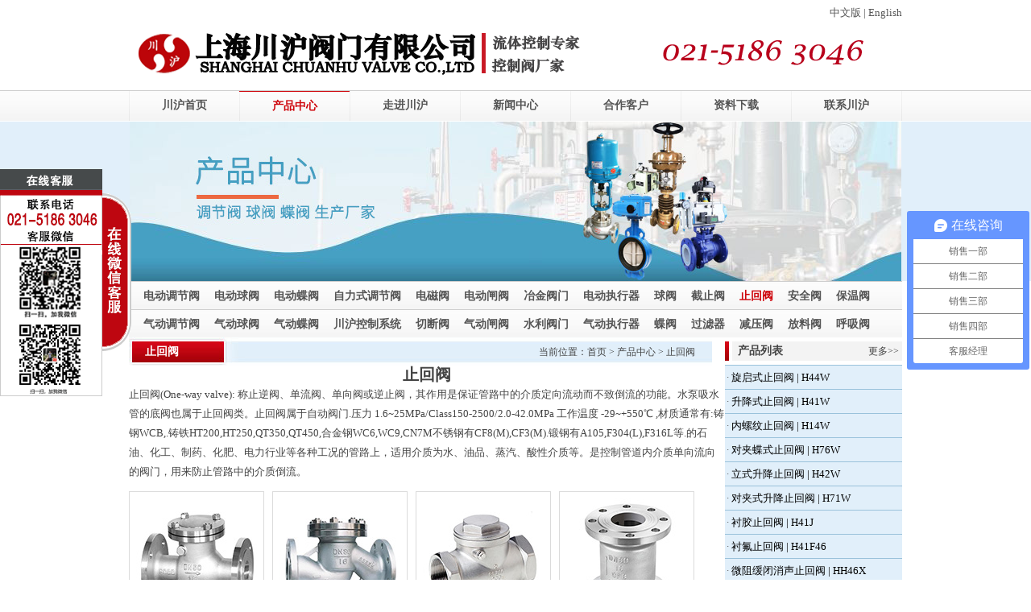

--- FILE ---
content_type: text/html
request_url: http://www.diandongvalve.com/famen/zhf/zhf.html
body_size: 5132
content:
<!DOCTYPE html PUBLIC "-//W3C//DTD XHTML 1.0 Transitional//EN" "http://www.w3.org/TR/xhtml1/DTD/xhtml1-transitional.dtd">
<html xmlns="http://www.w3.org/1999/xhtml">
<head>
<meta http-equiv="Content-Type" content="text/html; charset=utf-8" />
<title>止回阀_旋启式止回阀-上海川沪阀门有限公司</title>
<meta name="keywords" content="止回阀,旋启式止回阀" />
<meta name="description" content="止回阀称止逆阀、单流阀、单向阀或逆止阀，其作用是保证管路中的介质定向流动而不致倒流的功能。水泵吸水管的底阀也属于止回阀类。止回阀属于自动阀门，适用介质为水、油品、蒸汽、酸性介质等" />
<link href="../../style/style.css" rel="stylesheet" type="text/css" />
<script src="../../style/jquery-latest.min.js" type="text/javascript"></script>
<script type="text/javascript" src="../../style/kefu.js"></script>
</head>
<body>
<div class="header">中文版 | English <img src="../../style/images/logo.png" alt="chuanhu logo" /> </div>
<div class="nav">
  <div class="nav_con">
    <ul>
      <li><a href="http://www.diandongvalve.com/">川沪首页</a></li>
      <li class="special"><a href="../../famen.html">产品中心</a></li>
      <li><a href="../../about.html">走进川沪</a></li>
      <li><a href="../../news.html">新闻中心</a></li>
      <li><a href="../../customer.html">合作客户</a></li>
      <li><a href="../../download.html">资料下载</a></li>
      <li><a href="../../contact.html">联系川沪</a></li>
    </ul>
  </div>
</div>
<div class="clear"></div>
<script>
(function(){
    var bp = document.createElement('script');
    var curProtocol = window.location.protocol.split(':')[0];
    if (curProtocol === 'https'){
   bp.src = 'https://zz.bdstatic.com/linksubmit/push.js';
  }
  else{
  bp.src = 'http://push.zhanzhang.baidu.com/push.js';
  }
    var s = document.getElementsByTagName("script")[0];
    s.parentNode.insertBefore(bp, s);
})();
</script>
<div class="bannerin">
	<div class="bannerin_con">
		<p><img src="../../style/images/famen.jpg" width="958" height="198" alt="产品中心-上海川沪阀门厂" /></p>
    </div>
</div>
<div class="clear"></div>
<div class="navbar">
	<div class="navbar_con">
    	<ul>
        <li><a href="../ddtjf/ddtjf.html">电动调节阀</a>
        <li><a href="../ddqf/ddqf.html">电动球阀</a></li>
        <li><a href="../dddf/dddf.html">电动蝶阀</a></li>
        <li><a href="../zlstjf/zlstjf.html">自力式调节阀</a></li>
        <li><a href="../dcf/dcf.html">电磁阀</a></li>
        <li><a href="../ddzf/ddzf.html">电动闸阀</a></li>
        <li><a href="../yjfm/yjfm.html">冶金阀门</a></li>   
        <li><a href="../ddzxq/ddzxq.html">电动执行器</a></li>
        <li><a href="../qf/qf.html">球阀</a></li>
        <li><a href="../jzf/jzf.html">截止阀</a></li>
        <li class="special"><a href="../zhf/zhf.html">止回阀</a></li>
        <li><a href="../aqf/aqf.html">安全阀</a></li>
        <li><a href="../ssf/ssf.html">保温阀</a></li>
        <li><a href="../ddjzf/ddjzf.html">电动截止阀</a></li>       
      </ul>
    </div>
</div>
<div class="navbar">
	<div class="navbar_con">
    	<ul>
        	<li><a href="../qdtjf/qdtjf.html">气动调节阀</a></li>
            <li><a href="../qdqf/qdqf.html">气动球阀</a></li> 
            <li><a href="../qddf/qddf.html">气动蝶阀</a></li> 
            <li><a href="../chkzxt/chkzxt.html">川沪控制系统</a></li> 
            <li><a href="../qdf/qdf.html">切断阀</a></li> 
            <li><a href="../qdzf/qdzf.html">气动闸阀</a></li>
            <li><a href="../slkzf/slkzf.html">水利阀门</a></li> 
            <li><a href="../qdzxq/qdzxq.html">气动执行器</a></li>
            <li><a href="../df/df.html">蝶阀</a></li>
            <li><a href="../glq/glq.html">过滤器</a></li>
            <li><a href="../jyf/jyf.html">减压阀</a></li>
            <li><a href="../flf/flf.html">放料阀</a></li>
            <li><a href="../hxf/hxf.html">呼吸阀</a></li>
            <li><a href="../qdjzf/qdjzf.html">气动截止阀</a></li>                      
        </ul>
    </div>
</div>
<div class="clear"></div>
<!--主要内容开始-->
<div class="main">
  <div class="contentl">
    <div class="maincont"><span>当前位置：<a href="http://www.diandongvalve.com/">首页</a> &gt; <a href="../../famen.html">产品中心</a> &gt; <a href="zhf.html">止回阀</a></span>止回阀</div>
    <div class="clear"></div>
    <h2 align="center">止回阀</h2>
      <p>
     止回阀(One-way valve):
称止逆阀、单流阀、单向阀或逆止阀，其作用是保证管路中的介质定向流动而不致倒流的功能。水泵吸水管的底阀也属于止回阀类。止回阀属于自动阀门.压力 1.6~25MPa/Class150-2500/2.0-42.0MPa 工作温度 -29~+550℃ ,材质通常有:铸钢WCB,.铸铁HT200,HT250,QT350,QT450,合金钢WC6,WC9,CN7M不锈钢有CF8(M),CF3(M).锻钢有A105,F304(L),F316L等.的石油、化工、制药、化肥、电力行业等各种工况的管路上，适用介质为水、油品、蒸汽、酸性介质等。是控制管道内介质单向流向的阀门，用来防止管路中的介质倒流。
    </p>
    <div class="pic_con">
      <ul>
        <li>
        	<a href="xqszhf.html"><img src="images/xqszhfjpg.jpg"alt="旋启式止回阀" /></a>
          <p><a href="xqszhf.html">旋启式止回阀H44W</a></p>
        </li>
        <li>
        	<a href="sjszhf.html"><img src="images/sjszhf.jpg"alt="升降式止回阀" /></a>
          <p><a href="sjszhf.html">升降式止回阀H41W</a></p>
        </li>
        <li>
        	<a href="nlwzhf.html"><img src="images/nlwzhf.jpg"alt="内螺纹止回阀" /></a>
          <p><a href="nlwzhf.html">内螺纹止回阀H14W</a></p>
        </li>
        <li>
       	  <a href="lszhf.html"><img src="images/lszhf.jpg"alt="立式升降止回阀" /></a>
          <p><a href="lszhf.html">立式升降止回阀H42W</a></p>
        </li>
        <li>
       	  <a href="djsjszhf.html"><img src="images/djsjszhf.jpg"alt="对夹式升降止回阀" /></a>
          <p><a href="djsjszhf.html">对夹式升降止回阀H71W</a></p>
        </li>
        <li>
       	  <a href="df.html"><img src="images/df-p.jpg"alt="底阀" /></a>
          <p><a href="df.html">底阀H42X</a></p>
        </li>
        <li>
       	  <a href="dbzhf.html"><img src="images/dbzhf.jpg"alt="单瓣止回阀" /></a>
          <p><a href="dbzhf.html">单瓣止回阀H74W</a></p>
        </li>
        <li>
        	<a href="djdszhf.html"><img src="images/djdszhf.jpg"alt="对夹蝶式止回阀" /></a>
          <p><a href="djdszhf.html">对夹蝶式止回阀H76W</a></p>
        </li>   
        <li>
       	  <a href="cfzhf.html"><img src="images/cfzhf.jpg"alt="衬氟止回阀" /></a>
          <p><a href="cfzhf.html">衬氟止回阀H41F46</a></p>
        </li>
        <li>
       	  <a href="xqscfzhf.html"><img src="images/cjzhf.jpg"alt="旋启式衬氟止回阀" /></a>
          <p><a href="xqscfzhf.html">旋启式衬氟止回阀H44F46</a></p>
        </li> 
        <li>
       	  <a href="wzhbzhf.html"><img src="images/wzhbzhf.jpg"alt="微阻缓闭消声止回阀" /></a>
          <p><a href="wzhbzhf.html">微阻缓闭消声止回阀HH46X</a></p>
        </li>
        <li>
       	  <a href="dshczhf.html"><img src="images/dshczhf.jpg"alt="蝶式缓冲止回阀" /></a>
          <p><a href="dshczhf.html">蝶式缓冲止回阀HH47X</a></p>
        </li>
        <li>
       	  <a href="jyzhf.html"><img src="images/jyzhf.jpg"alt="静音止回阀" /></a>
          <p><a href="jyzhf.html">静音止回阀DRVZ、H42X</a></p>
        </li> 
        <li>
       	  <a href="xszhf.html"><img src="images/xszhf.jpg"alt="消声止回阀" /></a>
          <p><a href="xszhf.html">消声止回阀H41X</a></p>
        </li>
        <li>
       	  <a href="xjbzhf.html"><img src="images/xjbzhf.jpg"alt="橡胶瓣止回阀" /></a>
          <p><a href="xjbzhf.html">橡胶瓣止回阀HC44X</a></p>
        </li> 
        <li>
       	  <a href="wzhbdszhf.html"><img src="images/wzhbdszhf.jpg"alt="微阻缓闭蝶式止回阀" /></a>
          <p><a href="wzhbdszhf.html">微阻缓闭蝶式止回阀HH49X</a></p>
        </li>  
          
      </ul>
    </div>
  </div>
  <!--左边内容结束-->
  <div class="contentr">
    <div class="about_t"><a href="zhf.html">更多>></a> 产品列表</div>
    <div class="famen_m">
      <ul>
        <li><span> · </span><a href="xqszhf.html">旋启式止回阀 | H44W</a></li>
        <li><span> · </span><a href="sjszhf.html">升降式止回阀 | H41W</a></li>
        <li><span> · </span><a href="nlwzhf.html">内螺纹止回阀 | H14W</a></li>
        <li><span> · </span><a href="djdszhf.html">对夹蝶式止回阀 | H76W</a></li>
        <li><span> · </span><a href="lszhf.html">立式升降止回阀 | H42W</a></li>
        <li><span> · </span><a href="djsjszhf.html">对夹式升降止回阀 | H71W</a></li>
        <li><span> · </span><a href="cjzhf.html">衬胶止回阀 | H41J</a></li>
        <li><span> · </span><a href="cfzhf.html">衬氟止回阀 | H41F46</a></li>
        <li><span> · </span><a href="wzhbzhf.html">微阻缓闭消声止回阀 | HH46X</a></li>
        <li><span> · </span><a href="dshczhf.html">蝶式缓冲止回阀 | HH47X</a></li>
        <li><span> · </span><a href="df.html">底阀 | H42X</a></li>
        <li><span> · </span><a href="jyzhf.html">静音止回阀 | DRVZ、H42X</a></li>
        <li><span> · </span><a href="xszhf.html">消声止回阀 | H41X</a></li>
        <li><span> · </span><a href="xjbzhf.html">橡胶瓣止回阀 | HC44X</a></li>
        <li><span> · </span><a href="wzhbdszhf.html">微阻缓闭蝶式止回阀 | HH49X</a></li>		        
      </ul>
    </div>
    <br />
    <div class="about_t"><a href="../../picture.html">更多>></a> 阀门图片列表</div>
    <div class="famen_m">
      <ul>
        <li><span> · </span><a href="../../picture1.html">气动调节阀图片</a></li>
        <li><span> · </span><a href="../../picture2.html">电动调节阀图片</a></li>
        <li><span> · </span><a href="../../picture3.html">电动球阀图片</a></li>
        <li><span> · </span><a href="../../picture4.html">气动球阀图片</a></li>
        <li><span> · </span><a href="../../picture5.html">电动蝶阀图片</a></li>
        <li><span> · </span><a href="../../picture6.html">气动蝶阀图片</a></li>
        <li><span> · </span><a href="../../picture7.html">自力式调节阀图片</a></li>
        <li><span> · </span><a href="../../picture8.html">切断阀图片</a></li>
        <li><span> · </span><a href="../../picture9.html">电磁阀图片</a></li>
      </ul>
    </div>
    <br />
    <div class="about_t"><a href="../../famen.html">更多>></a> 其他阀门</div>
    <div class="famen_m">
     <ul>
        <li><span> · </span><a href="../ddtjf/ddtjf.html">电动调节阀</a></li>
        <li><span> · </span><a href="../qdtjf/qdtjf.html">气动调节阀</a></li>
        <li><span> · </span><a href="../ddqf/ddqf.html">电动球阀</a></li>
        <li><span> · </span><a href="../qdqf/qdqf.html">气动球阀</a></li>
        <li><span> · </span><a href="../dddf/dddf.html">电动蝶阀</a></li>
        <li><span> · </span><a href="../qddf/qddf.html">气动蝶阀</a></li>
        <li><span> · </span><a href="../zlstjf/zlstjf.html">自力式调节阀</a></li>
        <li><span> · </span><a href="../chkzxt/chkzxt.html">川沪控制系统</a></li>
        <li><span> · </span><a href="../dcf/dcf.html">电磁阀</a></li>
        <li><span> · </span><a href="../qdf/qdf.html">切断阀</a></li>
        <li><span> · </span><a href="../ddzf/ddzf.html">电动闸阀</a></li>
        <li><span> · </span><a href="../qdzf/qdzf.html">气动闸阀</a></li>
        <li><span> · </span><a href="../ddjzf/ddjzf.html">电动截止阀</a></li>
        <li><span> · </span><a href="../qdjzf/qdjzf.html">气动截止阀</a></li>
        <li><span> · </span><a href="../ddzxq/ddzxq.html">电动执行器</a></li>
        <li><span> · </span><a href="../qdzxq/qdzxq.html">气动执行器</a></li>
        <li><span> · </span><a href="../qf/qf.html">球阀</a></li>
        <li><span> · </span><a href="../df/df.html">蝶阀</a></li>
        <li><span> · </span><a href="../jzf/jzf.html">截止阀</a></li>
        <li><span> · </span><a href="../glq/glq.html">过滤器</a></li>
        <li><span> · </span><a href="../zhf/zhf.html">止回阀</a></li>
        <li><span> · </span><a href="../jyf/jyf.html">减压阀</a></li>
        <li><span> · </span><a href="../aqf/aqf.html">安全阀</a></li>
        <li><span> · </span><a href="../flf/flf.html">放料阀</a></li>
        <li><span> · </span><a href="../ssf/ssf.html">保温阀</a></li>
        <li><span> · </span><a href="../hxf/hxf.html">呼吸阀</a></li>
        <li><span> · </span><a href="../yjfm/yjfm.html">冶金阀门</a></li>
        <li><span> · </span><a href="../slkzf/slkzf.html">水利控制阀</a></li>
      </ul>
    </div>
  </div>
  <!--右边内容结束--> 
</div>
<div class="clear"></div>
<div id="footer">
  <div id="bottomNav">
    <div id="contact">
      <ul>  
        <li id="tel">销售电话: <b>021-5186 3046</b></li>
        <li id="fax">销售传真: <b>021-5186 3049</b></li>
        <li id="mail">公司邮箱: <b>chvalve@126.com</b></li>
      </ul>
    </div>
    <div class="categories">
      <h4><a href="../../famen.html">产品导航<a></h4>
      <ul class="valveSeries">
        <li><a href="../ddtjf/ddtjf.html">电动单座调节阀</a></li>
        <li><a href="../qdtjf/qdtjf.html">气动单座调节阀</a></li>
        <li><a href="../ddtjf/ddtjf.html">电动套筒调节阀</a></li>
        <li><a href="../qdtjf/qdtjf.html">气动套筒调节阀</a></li>
        <li><a href="../ddtjf/ddtjf.html">电动三通调节阀</a></li>
        <li><a href="../qdtjf/qdtjf.html">气动三通调节阀</a></li>
      </ul>
      <ul class="valveSeries">
        <li><a href="../ddqf/ddqf.html">电动球阀</a></li>
        <li><a href="../ddqf/ddqf.html">电动调节球阀</a></li>
        <li><a href="../ddqf/ddqf.html">电动三通球阀</a></li>
        <li><a href="../qdqf/qdqf.html">气动三通球阀</a></li>
        <li><a href="../qdqf/qdqf.html">气动球阀</a></li>
        <li><a href="../qdqf/qdqf.html">气动调节球阀</a></li>
      </ul>
      <ul class="valveSeries">
        <li><a href="../dddf/dddf.html">电动蝶阀</a></li>
        <li><a href="../dddf/dddf.html">电动调节蝶阀</a></li>
        <li><a href="../qddf/qddf.html">气动蝶阀</a></li>
        <li><a href="../qddf/qddf.html">气动调节蝶阀</a></li>
        <li><a href="../qddf/qddf.html">气动法兰蝶阀</a></li>
        <li><a href="../qddf/qddf.html">气动对夹蝶阀</a></li>
      </ul>
      <ul class="valveSeries">
        <li><a href="../dddf/dddf.html">电动通风蝶阀</a></li>
        <li><a href="../qddf/qddf.html">气动通风蝶阀</a></li>
        <li><a href="../ddqf/ddqf.html">电动高压球阀</a></li>
        <li><a href="../qdqf/qdqf.html">气动高压球阀</a></li>
        <li><a href="../ddtjf/ddtjf.html">电动高压调节阀</a></li>
        <li><a href="../qdtjf/qdtjf.html">气动高压调节阀</a></li>
      </ul>
    </div>
    <div class="categories">
    <ul id="sitemapSeries">
      <li><a href="http://www.diandongvalve.com/">首页</a></li>
      <li><a href="../../famen.html">产品中心</a></li>
      <li><a href="../../picture.html">阀门图片</a></li>
      <li><a href="../../about.html">走进川沪</a></li>
      <li><a href="../../news.html">新闻中心</a></li>
      <li><a href="../../customer.html">合作客户</a></li>
      <li><a href="../../contact.html">联系我们</a></li>
    </ul>
  </div>
    <div class="categories">
    	<p>
      <img src="../../style/images/weixinhao.jpg" alt="川沪阀门微信号" style="float:left;" />
      <img src="../../style/images/encode-png.png" alt="川沪阀门手机网站" style="float:left;" />
  </div>
</div>

<script type="text/javascript">
var _bdhmProtocol = (("https:" == document.location.protocol) ? " https://" : " http://");
document.write(unescape("%3Cscript src='" + _bdhmProtocol + "hm.baidu.com/h.js%3F5ff0bf707179a6e3ea174b885601a618' type='text/javascript'%3E%3C/script%3E"));
</script>
</body>
</html>



--- FILE ---
content_type: text/css
request_url: http://www.diandongvalve.com/style/style.css
body_size: 4004
content:
@charset "utf-8";
/* CSS Document */
body,div,p,form,img,ul,ol,li,b,h1,h2,h3,h4,dl,dt,dd {margin:0; padding:0;border:none;}
li{list-style-type:none;}
body {font:400 13px/24px "宋体"; width:100%;color:#444444;background:#fff;}
a{color:#444444;text-decoration:none;font:400 12px/24px "宋体";}
a:hover{color:#ce050b;}
.clear {clear:both;}

.header{width:960px;height:100px;margin:0 auto; text-align:right; color:#555555; padding:4px 0 8px 0;}
.header a{color:#555555;}

.nav{width:100%;height:37px;background:url(images/01_07.jpg) repeat-x;border-top:#cecece solid 1px; overflow:hidden;}
.nav_con{width:960px;height:37px;margin:0 auto;background:url(images/01_11.jpg) no-repeat top right;}
.nav_con li{display:block;width:137px;height:37px;text-align:center;float:left; background:url(images/01_11.jpg) no-repeat top left;}
.nav_con li.special{display:block;width:137px;height:37px;border-top:#ce050b solid 1px;}
.nav_con li.special a{color:#ce050b;}
.nav_con li a{color:#555555;font:900 14px/36px "宋体";}
.nav_con li a:hover{display:block;width:137px;height:37px;color:#ce050b;font:900 14px/36px "宋体";border-top:#ce050b solid 1px;}
.banner{width:100%;height:280px;background:#e1effa; margin-top:1px;}
.banner_con{width:958px;height:280px;margin:0 auto;position: relative; overflow: auto;}
.banner_con li{ list-style: none; }
.banner_con ul li { float: left; }
.bannerin{width:100%;height:198px;background:#e1effa; margin-top:1px;}
.bannerin_con{width:958px;height:198px;margin:0 auto;position: relative; overflow: auto;}
.bannerin_con li{ list-style: none; }
.bannerin_con ul li { float: left; }

.list{ width:958px;height:48px; border:#e3e3e3 solid 1px; background:#fafafa; margin:12px auto 12px auto; position:relative; padding:1px 0 1px 0;}
.list img{ float:left; margin-right:8px;}
.text01{width:960px; height:48px; overflow:hidden;}
.phone{ position:absolute; left:668px; top:-8px;}
.navbar{width:100%;height:35px;overflow:hidden;}
.navbar_con{width:960px;height:34px;margin:0 auto;background:url(images/01_07.jpg) repeat-x;border-top:#cecece solid 1px; }
.navbar_con li{display:block;width:auto; padding-left:18px;height:34px;text-align:center;float:left; }
.navbar_con li.special{display:block;height:34px;}
.navbar_con li.special a{color:#ce050b;}
.navbar_con li a{color:#555555;font:600 14px/36px "宋体";}
.navbar_con li a:hover{display:block;height:34px;color:#ce050b;font:600 14px/36px "宋体";border-top:#ce050b solid 1px;}

.main{width:960px;height:auto;margin:0 auto;}
.contentl{width:740px;height:auto;float:left;display:inline;}
.contentr{width:220px;height:auto;float:left;display:inline; padding-top:5px;}

.product_t{width:683px; height:24px;background:url(images/01_26.jpg) no-repeat; padding:11px 11px 0 31px;font:900 14px/14px "宋体"; color:#FFFFFF;margin-right:15px;}
.product_t a{ float:right;font:400 12px/14px "宋体";}
.product_m{width:740px;height:auto;float:left; overflow:hidden;}
.product_m li{width:350px; height:136px;float:left; overflow:hidden;margin:10px 16px 0 0;display:inline; }
.picture{width:130px; height:130px; padding:1px; border:#c0c0c0 solid 1px;float:left;margin-right:10px;}
.text02{width:206px;height:22px;white-space:nowrap;overflow:hidden;text-overflow:ellipsis;}
.text02 a{font:900 12px/22px "宋体";}
.text03{width:206px;height:90px;overflow:hidden;}
.button{text-align:right; height:20px; margin-top:5px;}

.customer_t{width:910px; height:24px;background:url(images/01_27.jpg) no-repeat; padding:11px 11px 0 31px;font:900 14px/14px "宋体"; color:#FFFFFF;margin-right:15px;}
.customer_t a{ float:right;font:400 12px/14px "宋体";}
.customer_con{width:950px; margin-top:12px; padding-right:15px;}
.customer_con li{ display:block;width:144px; height:160px; overflow:hidden; float:left; margin:0 11px 8px 0; }
.customer_con li img{ width:130px; height:130px; border:#dadada solid 1px;padding:1px;}
.customer_con p{width:130px; text-align:center;white-space:nowrap;overflow:hidden;text-overflow:ellipsis;}

.about_t{ width:200px; height:24px;background:url(images/01_29.jpg) no-repeat; padding:0 4px 0 16px;font:900 14px/24px "宋体";}
.about_t a{ float:right;font:400 12px/24px "宋体";}
.about_m{width:220px; height:315px; overflow:hidden; margin-bottom:8px;}
.about_m img{margin:10px 0 2px 0;} 
.news_m{width:220px; height:auto; padding-top:5px; overflow:hidden;} 
.news_m li{ display:block;width:220px;height:29px;white-space:nowrap;overflow:hidden;text-overflow:ellipsis;}
.news_m li span{ color:#666666; line-height:29px;}
.news_m li a{ line-height:29px;}
.famen_m{width:220px;padding-top:5px;overflow:hidden;}
.famen_m li{display:block; background-color:#E1EFFA;padding-left:2px;width:220px;height:29px;white-space:nowrap;overflow:hidden;text-overflow:ellipsis; border-top:#9AC2DB solid 1px;}
.famen_m li span{ color:#666666; line-height:29px;}
.famen_m li a{line-height:29px; color:#000000; font-size:13px;}


.link{width:948px;height:auto; margin:0px auto 0 auto;}
.link a{font:12px "宋体";}
.footer{ width:100%; height:auto; margin-top:9px;}
.footer_con{width:960px;margin:0 auto; padding:12px 0 8px 0;background:url(images/f2.jpg) repeat-x;}
.footer_con a{font:Arial, Helvetica, sans-serif; font-weight:900;}
.footer_left{width:310px; padding-left:10px; padding-bottom:30px;float:left;}
.footer_center{width:310px;float:left;}
.footer_right{width:310px;float:left;}

#footer {
	width: 100%;
	height: auto;
	background: #eeeeee;
}
#bottomNav {
	width: 960px;
	height: 230px;
	margin: 24.5px auto;
	border: 1px solid #dcdcdc;
	background: #FFF;
}
#contact {
	background: url(images/grey-logo.png) no-repeat 10px 10px;
	height: 55px;
	width: 960px;
	border-bottom: 1px dotted #dcdcdc;
}
#contact ul {
	margin-left: 180px;
	float: left;
	list-style: none;
	font-size: 14px;
}
#contact ul li {
	float: left;
	margin-top:8px;
	margin-left: 20px;
	color: #666666;
	line-height: 33px;
}
#mail {
	background:url("images/mail_32.png") no-repeat left 5px;
	padding-left: 40px;
}
#tel {
	background: url("images/tel_32.png") no-repeat left 3px;
	padding-left: 40px;
}
#fax {
	background: url("images/fax_32.png") no-repeat left 3px;
	padding-left: 40px;
}
.categories {
	margin-left: 15px;
	float: left;
}
.categories h4 {
	font-size: 11px;
}
.categories h4 a {
	color: #666;
	font-weight: bold;
	text-decoration: none;
	display: block;
	width: 60px;
}
.categories h4 a:hover {
	color: #FFF;
	background-color: #888;
}
.categories h4 a:active {
	color: #dcdcdc;
	background: #666;
	border: 1px solid #CCC;
}
.categories ul {
	list-style: none;
	height: 120px;
	float: left;
	margin: 0;
	padding: 0;
}
.categories ul li {
	font-size: 11px;
}
.categories ul li a {
	display: block;
	color: #888;
	text-decoration: none;
}
.categories ul li a:hover {
	color: #FFF;
	background: #888;
}
.categories ul li a:active {
	color: #dcdcdc;
	background: #666;
	border: 1px solid #CCC;
}
.categories p {
	float: left;
}
.categories img {
	float: left;
}
.valveSeries {
	width: 100px;
	margin-left: 15px;
}
#sitemapSeries {
	width: 152px;
}
#demo {background: #FFF;overflow:hidden;width: 950px; margin-top:10px;		}
		#demo img {border: 3px solid #F2F2F2;		}
		#indemo {float: left;width: 800%;}
		#demo1 {float: left;}
		#demo2 {float: left;}

.maincont{width:683px; height:24px;background:url(images/01_26.jpg) no-repeat; padding:11px 26px 0 20px;font:900 14px/14px "宋体"; color:#FFFFFF;}
.maincont span{float:right;font:400 12px/14px "宋体";color:#444444;}
.maincont span a{font:400 12px/14px "宋体";color:#444444;}
.about_con{ width:725px; padding:12px 15px 0 0;font:400 13px/30px "宋体";}
.about_con img{ float:left; margin-right:12px;}
.about_con span{color:#ce050b;}

.product_con{width:725px; margin-top:12px; padding-right:15px;}
.product_con dt{width:715px; height:26px;font:600 13px/26px "宋体"; background:url(images/bg.jpg) no-repeat left bottom; padding-left:10px; margin:0 0 10px 0;}
.product_con dd{ width:725px; overflow:hidden;}
.product_con li{ display:block;width:134px; height:160px; overflow:hidden; float:left; margin:0 11px 8px 0; }
.product_con li img{ width:130px; height:130px; border:#dadada solid 1px;padding:1px;}
.product_con p{width:130px; text-align:center;white-space:nowrap;overflow:hidden;text-overflow:ellipsis;}

.product01_con{width:740px;height:auto;float:left;}
.product01_con li{width:350px; height:113px;float:left; overflow:hidden;margin:10px 16px 0 0;display:inline; }
.btn{ text-align:center; margin-top:6px;}

.news_con{ width:725px; padding:0 15px 0 0;}
.news_con li{display:block;height:24px;margin-top:8px;width:725px;white-space: nowrap;overflow:hidden;text-overflow:ellipsis;background:url(images/01_35.jpg) no-repeat left bottom;}
.date{float:right; color:#777777;}
.text04{width:535px; height:24px;white-space: nowrap;overflow:hidden;text-overflow:ellipsis;}

.case_con{ width:740px; height:auto;}
.case_con li{display:block;width:200px;height:180px;float:left; padding:8px 8px 0 8px;border:#dbdbdb solid 1px;margin:12px 20px 0 0; }
.case_con img{ width:200px; height:150px;}
.case_con p{width:200px; height:30px;text-align:center;white-space: nowrap;overflow:hidden;text-overflow:ellipsis;}
.case_con p a{ line-height:30px;}

.pic_con{ width:740px; height:auto;}
.pic_con li{display:block;width:150px;height:180px;float:left; padding:8px 8px 0 8px;border:#dbdbdb solid 1px;margin:12px 10px 0 0; }
.pic_con img{ width:150px; height:150px;}
.pic_con p{width:150px; height:30px;text-align:center;white-space: nowrap;overflow:hidden;text-overflow:ellipsis;}
.pic_con p a{ line-height:30px;}

.contact_con{ width:725px; padding:10px 15px 0 0;font:400 14px/30px "宋体";}
.contact_con font{color:#ce050b;font:600 14px/30px "Arial";}
.contact_con img{margin-bottom:10px;}

.newsxx_cont{width:725px;font:900 14px/30px "宋体";text-align:center; padding:10px 15px 0 0;}
.newsxx_cont span{font:400 12px/24px "宋体";color:#777777;}
.newsxx_con{width:725px;padding:0 15px 0 0;}

.productxx_con{ width:725px; padding:10px 15px 0 0;}
.product_name{width:723px; height:26px; background:#f0f0f0;border:#dbdbdb solid 1px;font:900 14px/26px "宋体";color:#ce050b; text-align:center; margin:10px 0 10px 0;}
.p_left {text-align: right; width: 298px; float: left; height: 300px; margin:0 30px 0 0;}
.slides {border-bottom: #eee 5px solid; position: relative; border-left: #eee 5px solid; margin: 0px auto; width: 270px; float: left; height: 290px; overflow: hidden; border-top: #eee 5px solid; border-right: #eee 5px solid}
.slide-pic {width: 270px; overflow: hidden}
.slide-pic img {border-bottom: #e4e4e4 1px solid; border-left: #e4e4e4 1px solid; width: 270px; height: 215px; border-top: #e4e4e4 1px solid; border-right: #e4e4e4 1px solid}
.slide-pic img.dpic {border-bottom: #e4e4e4 1px solid; border-left: #e4e4e4 1px solid; width: 270px; height: 286px; border-top: #e4e4e4 1px solid; border-right: #e4e4e4 1px solid}
.slide-pic li {display: none}
.slide-pic li.cur {display: block}
.slide-li {position: absolute; bottom: 0px; left: 0px}
.slide-li li {text-align: center; line-height: 30px; width: 88px; float: left; height: 70px; margin-right: 1px}
.slide-li li img{ width: 88px; float: left; height: 70px}
.op li {filter: alpha(opacity=60); background: #666; opacity: 0.6}
.op li.cur {background: #fff}
.slide-txt span {display: none}

table {max-width: 100%;  background-color: transparent;border-spacing: 0;}
.taimg,.table {width: 100%; margin-bottom: 15px;}
.table th,
.table td {padding: 6px;line-height: 15px;text-align: left;vertical-align: top;}
.table th {font-weight: bold;}
.taimg td{padding: 8px;line-height: 10px;text-align: center;vertical-align: top;}
.table-bordered { border-collapse: collapse;}
.table-bordered th,
.table-bordered td {border:1px solid #CCCCCC; padding-left:5px; text-align:center;}
.table-bordered th{ background-color:#E1EFFA; color:#000;text-align:center;}

.p_right{ width:300px; height:300px; float:left; overflow:hidden;}
.p_right dt{ width:300px; height:216px; overflow:hidden;}
.introducte_t{width:715px; height:26px;font:900 12px/26px "宋体"; background:url(images/bg.jpg) no-repeat left bottom;margin-bottom:10px; padding-left:8px;}
.introducte_con{ width:725px;margin-bottom:10px;}
.article{ width:725px;}
.article li{ display:block;height:24px;margin-bottom:4px; width:725px; background:url(images/01_35.jpg) no-repeat left bottom; white-space: nowrap;overflow:hidden;text-overflow:ellipsis;}
.p_sort{ font-weight:bold; font-size:14px; color:#FF0000;}

.services {
	float: left;
}
.services .con {
	background: url(images/service.gif) no-repeat 0 0;
	width: 127px;
	height: 368px;
	position: relative;
}
.services .shares {
	position: absolute;
	left: 10px;
	top: 275px;
	white-space: nowrap;
	color: #666;
}
.services .shares img {
	margin-right: 5px;
}
.services li {
	text-align: center;
}
.services .qq {
	padding-top: 105px;
}
.services .name {
	padding-top: 8px;
	float: left;
	display: block;
	width: 60px;
	text-align: right;
}
#kefu .s-btn {
	background-position: 0 -89px;
	width: 38px;
	height: 198px;
	margin-top: 104px;
	float: left;
}
#kefu .Obtn {
	background: url(images/service.gif) no-repeat -331px -53px;
	float: left;
	width: 39px;
	height: 197px;
	margin-top: 30px;
	margin-left: -1px;
}
#kefu a.wx {
	position: absolute;
	top: 166px;
	left: 15px;
	overflow: hidden;
	text-indent: -999em;
	display: block;
	width: 95px;
	height: 95px;
}

--- FILE ---
content_type: application/x-javascript
request_url: http://www.diandongvalve.com/style/kefu.js
body_size: 989
content:
lastScrollY = 0;
var graySrc = false;
var InterTime = 1;
var maxWidth = -1;
var minWidth = -128;
var numInter = 8;
var BigInter;
var SmallInter;
var o = null;
var i = 0;
kefu = function(id, _top, _left) {
    var me = id.charAt ? document.getElementById(id) : id, d1 = document.body, d2 = document.documentElement;
    d1.style.height = d2.style.height = '100%'; me.style.top = _top ? _top + 'px' : 0; me.style.left = _left + "px"; 
    me.style.position = 'absolute';
    me.style.display = 'block';
    setInterval(function() { me.style.top = parseInt(me.style.top) + (Math.max(d1.scrollTop, d2.scrollTop) + _top - parseInt(me.style.top)) * 0.1 + 'px'; }, 10 + parseInt(Math.random() * 20));
    return arguments.callee;
};
$(document).ready(function() {
    var html = '';
    html += '<div id="kefu" style="z-index:2;display:none;" onmouseover=toBig() onmouseout=toSmall()>';
    html += '    <div class="services">';
    html += '        <div class="con">';
    html += '        </div>';
    html += '    </div>';
    html += '    <div class="Obtn"></div>';
    html += '</div>';

    $(document.body).append(html);

    o = document.getElementById("kefu");
    i = parseInt(o.style.left);

    kefu('kefu', 210, 0);
});

function Big() {
    if (parseInt(o.style.left) < maxWidth) {
        i = parseInt(o.style.left);
        i += numInter;
        o.style.left = i + "px";
        if (i == maxWidth)
            clearInterval(BigInter);
    }
    if (!graySrc) {
        $(o).find("img").each(function() {
            $(this).attr("src", $(this).attr("Original"));
        });
        graySrc = true;
    }
}
function toBig() {
    clearInterval(SmallInter);
    clearInterval(BigInter);
    BigInter = setInterval(Big, InterTime);
}
function Small() {
    if (parseInt(o.style.left) > minWidth) {
        i = parseInt(o.style.left);
        i -= numInter;
        o.style.left = i + "px";

        if (i == minWidth)
            clearInterval(SmallInter);
    }
}
function toSmall() {
    clearInterval(SmallInter);
    clearInterval(BigInter);
    SmallInter = setInterval(Small, InterTime);

}